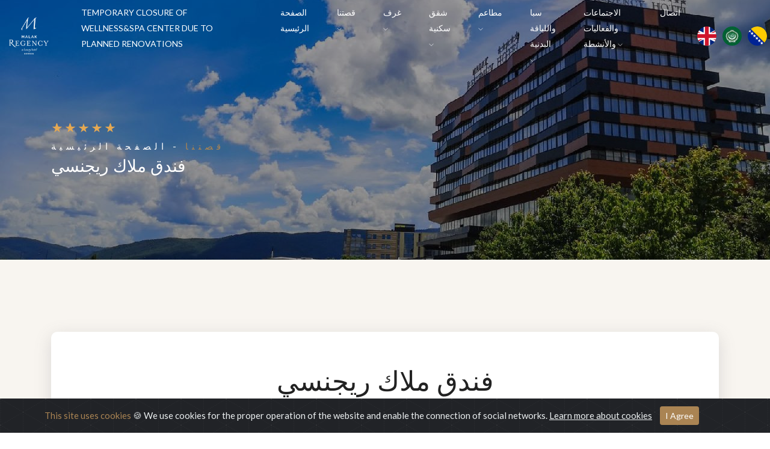

--- FILE ---
content_type: text/html; charset=UTF-8
request_url: https://www.malakregency.com/ar/malak-regency-hotel
body_size: 9048
content:
<!doctype html>
<html lang="ar">
<head>
    <meta charset="utf-8">
<meta http-equiv="X-UA-Compatible" content="IE=edge">
<meta name="robots" content="index, follow">
<meta name="viewport" content="width=device-width,initial-scale=1">

<meta http-equiv="Content-Type" content="text/html; charset=utf-8">
    <title>
    فندق ملاك ريجنسي | فندق ملاك ريجنسي
</title>

<link rel="icon" type="image/png" href="/uploads/images/logo-gold-1658143499_1661780616.png">
<meta name="description" content="&lt;p&gt;&lt;/p&gt;
&lt;p style=&quot;text-align: right; direction: rtl; unicode-bidi: embed;&quot; class=&quot;MsoNormal&quot;&gt;&lt;span style=&quot;font-family: &#039;Arial&#039;,sans-serif; mso-ascii-font-family: Calibri; mso-ascii-theme-font: minor-latin; mso-hansi-font-family: Calibri; mso-hansi-theme-font: minor-latin;&quot; lang=&quot;AR-SA&quot;&gt;فندق ملاك ريجنسي فندق فاخر من فئة الخمس نجوم مقره في سراييفو في واحة إليجا الخضراء، بالقرب من ممشى اليجا والحديقة الوطنية. &lt;/span&gt;&lt;span style=&quot;mso-bidi-font-family: Arial;&quot;&gt;&lt;/span&gt;&lt;/p&gt;
&lt;p style=&quot;text-align: right; direction: rtl; unicode-bidi: embed;&quot; class=&quot;MsoNormal&quot;&gt;&lt;span style=&quot;font-family: &#039;Arial&#039;,sans-serif; mso-ascii-font-family: Calibri; mso-ascii-theme-font: minor-latin; mso-hansi-font-family: Calibri; mso-hansi-theme-font: minor-latin;&quot; lang=&quot;AR-SA&quot;&gt;لقد افتتحنا الفندق لضيوفنا في عام &lt;/span&gt;&lt;span&gt;&lt;/span&gt;&lt;span&gt;&lt;/span&gt;&lt;span&gt;&lt;span&gt;&lt;/span&gt;&lt;span&gt;&lt;/span&gt;2016&lt;/span&gt;&lt;span&gt;&lt;/span&gt;&lt;span&gt;&lt;/span&gt;&lt;span style=&quot;font-family: &#039;Arial&#039;,sans-serif; mso-ascii-font-family: Calibri; mso-ascii-theme-font: minor-latin; mso-hansi-font-family: Calibri; mso-hansi-theme-font: minor-latin;&quot; lang=&quot;AR-SA&quot;&gt;&lt;span&gt;&lt;/span&gt;&lt;span&gt;&lt;/span&gt;، وأصبحنا مرادفًا للجودة واللطف والاحترافية لضيوفنا الأعزاء من جميع أنحاء العالم&lt;/span&gt;&lt;span style=&quot;font-family: &#039;Arial&#039;,sans-serif; mso-ascii-font-family: Calibri; mso-ascii-theme-font: minor-latin; mso-hansi-font-family: Calibri; mso-hansi-theme-font: minor-latin; mso-bidi-theme-font: minor-bidi;&quot; lang=&quot;AR-SA&quot;&gt;.&lt;/span&gt;&lt;span&gt;&lt;/span&gt;&lt;/p&gt;
&lt;p&gt;&lt;/p&gt;">

<meta property="og:type" content="article">
<meta property="og:title" content="فندق ملاك ريجنسي | فندق ملاك ريجنسي">
<meta property="og:description" content="&lt;p&gt;&lt;/p&gt;
&lt;p style=&quot;text-align: right; direction: rtl; unicode-bidi: embed;&quot; class=&quot;MsoNormal&quot;&gt;&lt;span style=&quot;font-family: &#039;Arial&#039;,sans-serif; mso-ascii-font-family: Calibri; mso-ascii-theme-font: minor-latin; mso-hansi-font-family: Calibri; mso-hansi-theme-font: minor-latin;&quot; lang=&quot;AR-SA&quot;&gt;فندق ملاك ريجنسي فندق فاخر من فئة الخمس نجوم مقره في سراييفو في واحة إليجا الخضراء، بالقرب من ممشى اليجا والحديقة الوطنية. &lt;/span&gt;&lt;span style=&quot;mso-bidi-font-family: Arial;&quot;&gt;&lt;/span&gt;&lt;/p&gt;
&lt;p style=&quot;text-align: right; direction: rtl; unicode-bidi: embed;&quot; class=&quot;MsoNormal&quot;&gt;&lt;span style=&quot;font-family: &#039;Arial&#039;,sans-serif; mso-ascii-font-family: Calibri; mso-ascii-theme-font: minor-latin; mso-hansi-font-family: Calibri; mso-hansi-theme-font: minor-latin;&quot; lang=&quot;AR-SA&quot;&gt;لقد افتتحنا الفندق لضيوفنا في عام &lt;/span&gt;&lt;span&gt;&lt;/span&gt;&lt;span&gt;&lt;/span&gt;&lt;span&gt;&lt;span&gt;&lt;/span&gt;&lt;span&gt;&lt;/span&gt;2016&lt;/span&gt;&lt;span&gt;&lt;/span&gt;&lt;span&gt;&lt;/span&gt;&lt;span style=&quot;font-family: &#039;Arial&#039;,sans-serif; mso-ascii-font-family: Calibri; mso-ascii-theme-font: minor-latin; mso-hansi-font-family: Calibri; mso-hansi-theme-font: minor-latin;&quot; lang=&quot;AR-SA&quot;&gt;&lt;span&gt;&lt;/span&gt;&lt;span&gt;&lt;/span&gt;، وأصبحنا مرادفًا للجودة واللطف والاحترافية لضيوفنا الأعزاء من جميع أنحاء العالم&lt;/span&gt;&lt;span style=&quot;font-family: &#039;Arial&#039;,sans-serif; mso-ascii-font-family: Calibri; mso-ascii-theme-font: minor-latin; mso-hansi-font-family: Calibri; mso-hansi-theme-font: minor-latin; mso-bidi-theme-font: minor-bidi;&quot; lang=&quot;AR-SA&quot;&gt;.&lt;/span&gt;&lt;span&gt;&lt;/span&gt;&lt;/p&gt;
&lt;p&gt;&lt;/p&gt;">
<meta property="og:image" content="https://www.malakregency.com/uploads/images/malak-regency-hotel-01-iv_1658150198.jpg">
<meta property="og:url" content="https://www.malakregency.com/ar/malak-regency-hotel">
<meta property="og:site_name" content="فندق ملاك ريجنسي">

<meta name="twitter:title" content="فندق ملاك ريجنسي | فندق ملاك ريجنسي">
<meta name="twitter:description" content="&lt;p&gt;&lt;/p&gt;
&lt;p style=&quot;text-align: right; direction: rtl; unicode-bidi: embed;&quot; class=&quot;MsoNormal&quot;&gt;&lt;span style=&quot;font-family: &#039;Arial&#039;,sans-serif; mso-ascii-font-family: Calibri; mso-ascii-theme-font: minor-latin; mso-hansi-font-family: Calibri; mso-hansi-theme-font: minor-latin;&quot; lang=&quot;AR-SA&quot;&gt;فندق ملاك ريجنسي فندق فاخر من فئة الخمس نجوم مقره في سراييفو في واحة إليجا الخضراء، بالقرب من ممشى اليجا والحديقة الوطنية. &lt;/span&gt;&lt;span style=&quot;mso-bidi-font-family: Arial;&quot;&gt;&lt;/span&gt;&lt;/p&gt;
&lt;p style=&quot;text-align: right; direction: rtl; unicode-bidi: embed;&quot; class=&quot;MsoNormal&quot;&gt;&lt;span style=&quot;font-family: &#039;Arial&#039;,sans-serif; mso-ascii-font-family: Calibri; mso-ascii-theme-font: minor-latin; mso-hansi-font-family: Calibri; mso-hansi-theme-font: minor-latin;&quot; lang=&quot;AR-SA&quot;&gt;لقد افتتحنا الفندق لضيوفنا في عام &lt;/span&gt;&lt;span&gt;&lt;/span&gt;&lt;span&gt;&lt;/span&gt;&lt;span&gt;&lt;span&gt;&lt;/span&gt;&lt;span&gt;&lt;/span&gt;2016&lt;/span&gt;&lt;span&gt;&lt;/span&gt;&lt;span&gt;&lt;/span&gt;&lt;span style=&quot;font-family: &#039;Arial&#039;,sans-serif; mso-ascii-font-family: Calibri; mso-ascii-theme-font: minor-latin; mso-hansi-font-family: Calibri; mso-hansi-theme-font: minor-latin;&quot; lang=&quot;AR-SA&quot;&gt;&lt;span&gt;&lt;/span&gt;&lt;span&gt;&lt;/span&gt;، وأصبحنا مرادفًا للجودة واللطف والاحترافية لضيوفنا الأعزاء من جميع أنحاء العالم&lt;/span&gt;&lt;span style=&quot;font-family: &#039;Arial&#039;,sans-serif; mso-ascii-font-family: Calibri; mso-ascii-theme-font: minor-latin; mso-hansi-font-family: Calibri; mso-hansi-theme-font: minor-latin; mso-bidi-theme-font: minor-bidi;&quot; lang=&quot;AR-SA&quot;&gt;.&lt;/span&gt;&lt;span&gt;&lt;/span&gt;&lt;/p&gt;
&lt;p&gt;&lt;/p&gt;">
<meta name="twitter:image" content="https://www.malakregency.com/uploads/images/malak-regency-hotel-01-iv_1658150198.jpg">
        <link rel="stylesheet" href="https://fonts.googleapis.com/css2?family=Barlow&family=Barlow+Condensed&family=Gilda+Display&display=swap">

<link rel="stylesheet" href="/fe/css/plugins/animate.min.css" />
<link rel="stylesheet" href="/fe/css/plugins/bootstrap.min.css" />
<link rel="stylesheet" href="/fe/css/plugins/datepicker.css" />
<link rel="stylesheet" href="/fe/css/plugins/flaticon.css" />
<link rel="stylesheet" href="/fe/css/plugins/magnific-popup.css" />
<link rel="stylesheet" href="/fe/css/plugins/owl.carousel.min.css" />
<link rel="stylesheet" href="/fe/css/plugins/owl.theme.default.min.css" />
<link rel="stylesheet" href="/fe/css/plugins/select2.css" />
<link rel="stylesheet" href="/fe/css/plugins/themify-icons.css" />
<link rel="stylesheet" href="/fe/css/plugins/YouTubePopUp.css" />

<link rel="stylesheet" href="/fe/css/plugins.css" />
<link rel="stylesheet" href="/fe/css/style.css?v=1" />

<link rel="stylesheet" href="/fe/vendor/magnific-popup/magnific-popup.css">
<link rel="stylesheet" href="/cms/fonts/line-awesome/css/line-awesome.min.css">

<link rel="stylesheet" href="/fe/css/custom.css?v=39">

<link href="/fe/css/phobs.css?v=1" rel="stylesheet" type="text/css" />
<script src="/fe/js/phobs.js"></script>

<link rel="preconnect" href="https://fonts.googleapis.com">
<link rel="preconnect" href="https://fonts.gstatic.com" crossorigin>
<link href="https://fonts.googleapis.com/css2?family=Lato:ital,wght@0,300;0,400;0,700;1,300;1,400;1,700&display=swap" rel="stylesheet">

<!-- Google tag (gtag.js) -->
<script async src="https://www.googletagmanager.com/gtag/js?id=G-D2XRLY2VG0"></script>
<script>
    window.dataLayer = window.dataLayer || [];
    function gtag(){dataLayer.push(arguments);}
    gtag('js', new Date());

    gtag('config', 'G-D2XRLY2VG0');

    gtag('config', 'G-FBV0314PQ8');
</script>
    </head>

<body>


<div class="alert alert-dismissible text-center cookiealert" role="alert">
    <div class="cookiealert-container">
        <b>
            This site uses cookies        </b>
        &#x1F36A;
        We use cookies for the proper operation of the website and enable the connection of social networks.        <a href="http://cookiesandyou.com/" target="_blank">
            Learn more about cookies        </a>

        <button type="button" class="btn btn-primary btn-sm acceptcookies" aria-label="">
            I Agree        </button>
    </div>
</div>


<div class="preloader-bg"></div>
<div id="preloader">
    <div id="preloader-status">
        <div class="preloader-position loader"><span></span></div>
    </div>
</div>

<div class="progress-wrap cursor-pointer">
    <svg class="progress-circle svg-content" width="100%" height="100%" viewBox="-1 -1 102 102">
        <path d="M50,1 a49,49 0 0,1 0,98 a49,49 0 0,1 0,-98"/>
    </svg>
</div>

<nav class="navbar navbar-expand-lg">
    <div class="auto-container nav-lg-container">
        <div class="logo-wrapper navbar-brand valign">
            <a href="https://www.malakregency.com/ar/home">
                <div class="logo">
                    <img src="/fe/images/malak-white-logo.png" class="malak-regency-logo" alt="Malak Regency Hotel - Logo">
                </div>
            </a>
        </div>
                <button class="navbar-toggler" type="button" data-toggle="collapse" data-target="#navbarSupportedContent" aria-controls="navbarSupportedContent" aria-expanded="false" aria-label="Toggle navigation"><span class="icon-bar"><i class="ti-line-double"></i></span></button>
        <div class="collapse navbar-collapse" id="navbarSupportedContent">
            <ul class="navbar-nav ml-auto">
                                    <li >
                        <a class="nav-link" href="/ar/privremeno-zatvaranje-wellnessspa-centra-zbog-renoviranja">
                            Temporary closure of Wellness&amp;Spa center due to planned renovations
                                                    </a>
                                            </li>
                                    <li >
                        <a class="nav-link" href="/ar/home">
                            الصفحة الرئيسية
                                                    </a>
                                            </li>
                                    <li  class="nav-item dropdown" >
                        <a class="nav-link" href="/ar/our-story">
                            قصتنا
                                                            <i class="ti-angle-down"></i>
                                                    </a>
                                                    <ul class="dropdown-menu last">
                                                                    <li class="dropdown-item">
                                        <a href="/ar/malak-regency-hotel">
                                            فندق ملاك ريجنسي
                                        </a>
                                    </li>
                                                                    <li class="dropdown-item">
                                        <a href="/ar/malak-companies">
                                            شركات ملاك
                                        </a>
                                    </li>
                                                                    <li class="dropdown-item">
                                        <a href="/ar/wonderful-sarajevo">
                                            سراييفو الرائعة
                                        </a>
                                    </li>
                                                            </ul>
                                            </li>
                                    <li  class="nav-item dropdown" >
                        <a class="nav-link" href="/ar/rooms-2">
                            غرف
                                                            <i class="ti-angle-down"></i>
                                                    </a>
                                                    <ul class="dropdown-menu last">
                                                                    <li class="dropdown-item">
                                        <a href="/ar/regency-room-32">
                                            غرف الريجنسي
                                        </a>
                                    </li>
                                                                    <li class="dropdown-item">
                                        <a href="/ar/premium-room">
                                            غرفة بريميوم
                                        </a>
                                    </li>
                                                                    <li class="dropdown-item">
                                        <a href="/ar/deluxe-room">
                                            غرفة ديلوكس
                                        </a>
                                    </li>
                                                                    <li class="dropdown-item">
                                        <a href="/ar/elegance-room">
                                            غرفة إيليغانس
                                        </a>
                                    </li>
                                                                    <li class="dropdown-item">
                                        <a href="/ar/classic-room">
                                            غرفة كلاسيك
                                        </a>
                                    </li>
                                                            </ul>
                                            </li>
                                    <li  class="nav-item dropdown" >
                        <a class="nav-link" href="/ar/apartments">
                            شقق سكنية
                                                            <i class="ti-angle-down"></i>
                                                    </a>
                                                    <ul class="dropdown-menu last">
                                                                    <li class="dropdown-item">
                                        <a href="/ar/royal-apartment">
                                            الجناح الملكي
                                        </a>
                                    </li>
                                                                    <li class="dropdown-item">
                                        <a href="/ar/deluxe-apartment">
                                            جناح ديلوكس
                                        </a>
                                    </li>
                                                            </ul>
                                            </li>
                                    <li  class="nav-item dropdown" >
                        <a class="nav-link" href="/ar/dining">
                            مطاعم
                                                            <i class="ti-angle-down"></i>
                                                    </a>
                                                    <ul class="dropdown-menu last">
                                                                    <li class="dropdown-item">
                                        <a href="/ar/restauran-bosna-nova-feel-the-unique-ambiance-of-our-guests-favorite-place">
                                            Restauran Bosna Nova
                                        </a>
                                    </li>
                                                                    <li class="dropdown-item">
                                        <a href="/ar/bistro-a-restaurant-with-a-luxurious-ambience">
                                            بيسترو - مطعم ذو أجواء فاخرة
                                        </a>
                                    </li>
                                                                    <li class="dropdown-item">
                                        <a href="/ar/cafe-restaurant-orient-feel-the-unique-ambiance-of-our-guests-favorite-place">
                                            مقهى مطعم أورينت - اشعر بالأجواء الفريدة للمكان المفضل لضيوفنا
                                        </a>
                                    </li>
                                                                    <li class="dropdown-item">
                                        <a href="/ar/room-service">
                                            خدمة الغرف
                                        </a>
                                    </li>
                                                                    <li class="dropdown-item">
                                        <a href="/ar/catering">
                                            تقديم الطعام
                                        </a>
                                    </li>
                                                            </ul>
                                            </li>
                                    <li  class="nav-item dropdown" >
                        <a class="nav-link" href="/ar/spa-fitness">
                            سبا واللياقة البدنية
                                                            <i class="ti-angle-down"></i>
                                                    </a>
                                                    <ul class="dropdown-menu last">
                                                                    <li class="dropdown-item">
                                        <a href="/ar/spa-by-malak">
                                            سبا من ملاك
                                        </a>
                                    </li>
                                                                    <li class="dropdown-item">
                                        <a href="/ar/fitness-by-malak">
                                            الليقاة البدنية ملاك
                                        </a>
                                    </li>
                                                            </ul>
                                            </li>
                                    <li  class="nav-item dropdown" >
                        <a class="nav-link" href="/ar/meetings-events-and-activities">
                            الاجتماعات والفعاليات والأنشطة
                                                            <i class="ti-angle-down"></i>
                                                    </a>
                                                    <ul class="dropdown-menu last">
                                                                    <li class="dropdown-item">
                                        <a href="/ar/malak-multifunctional-conference-hall">
                                            قاعة ملاك للمؤتمرات متعددة الوظائف
                                        </a>
                                    </li>
                                                                    <li class="dropdown-item">
                                        <a href="/ar/regency-conference-room">
                                            قاعة مؤتمرات ريجنسي
                                        </a>
                                    </li>
                                                                    <li class="dropdown-item">
                                        <a href="/ar/malak-multifunctional-sports-hall">
                                            صالة ملاك الرياضية متعددة الاستخدامات
                                        </a>
                                    </li>
                                                                    <li class="dropdown-item">
                                        <a href="/ar/wedding-by-malak">
                                            حفل زفاف في فندق ملك ريجنسي
                                        </a>
                                    </li>
                                                            </ul>
                                            </li>
                                    <li >
                        <a class="nav-link" href="/ar/contact">
                            اتصال
                                                    </a>
                                            </li>
                                <div class="language-nav d-flex align-items-center">
                                        <ul class="m-0 d-flex">
                                                                                    <li>
                                    <a class="lng-mob" href="/bs/home">
                                        <img class="rounded-circle" src="/uploads/images/bih-1611054156_1656254888.png" alt="bs" style="width: 32px;">
                                    </a>
                                </li>
                                                                                                                <li>
                                    <a class="lng-mob" href="/">
                                        <img class="rounded-circle" src="/uploads/images/english-1611054137_1656254909.png" alt="en" style="width: 32px;">
                                    </a>
                                </li>
                                                                                                                <li>
                                    <a class="lng-mob" href="/ar/home">
                                        <img class="rounded-circle" src="/uploads/images/bitmap-3-1611054146_1707054533.jpg" alt="ar" style="width: 32px;">
                                    </a>
                                </li>
                                                                        </ul>
                </div>
            </ul>
        </div>
    </div>
</nav>









    <div class="banner-header section-padding valign bg-img" data-overlay-dark="4" data-background="/uploads/images/malak-regency-hotel-01-iv_1658150198.jpg">
        <div class="container">
            <div class="row">
                <div class="col-md-12 caption mt-90">
				    <span>
                        <i class="star-rating"></i>
                        <i class="star-rating"></i>
                        <i class="star-rating"></i>
                        <i class="star-rating"></i>
                        <i class="star-rating"></i>
                    </span>
                    <h5>
                        <a class="text-white" href="https://www.malakregency.com/ar/home">
                            الصفحة الرئيسية -
                        </a>
                        <a href="ar/our-story">
                            قصتنا
                        </a>
                    </h5>
                    <h3>
                        فندق ملاك ريجنسي
                    </h3>
                </div>
            </div>
        </div>
    </div>

    <section class="blog-section rooms-page section-padding" data-scroll-index="1">
        <div class="container">
            <div class="blog-section-wrapper">
                <div class="row">
                    <div class="col-md-12">
                        <div class="section-title">
                            فندق ملاك ريجنسي
                        </div>
                    </div>
                    <div class="col-md-12">
                        <p class="mb-30">
                            <div class="row">
            <div class="col-md-12 mb-3">
            <div class="content-section">
    <p></p>
<p style="text-align: right; direction: rtl; unicode-bidi: embed;" class="MsoNormal"><span style="font-family: 'Arial',sans-serif; mso-ascii-font-family: Calibri; mso-ascii-theme-font: minor-latin; mso-hansi-font-family: Calibri; mso-hansi-theme-font: minor-latin;" lang="AR-SA">فندق ملاك ريجنسي فندق فاخر من فئة الخمس نجوم مقره في سراييفو في واحة إليجا الخضراء، بالقرب من ممشى اليجا والحديقة الوطنية. </span><span style="mso-bidi-font-family: Arial;"></span></p>
<p style="text-align: right; direction: rtl; unicode-bidi: embed;" class="MsoNormal"><span style="font-family: 'Arial',sans-serif; mso-ascii-font-family: Calibri; mso-ascii-theme-font: minor-latin; mso-hansi-font-family: Calibri; mso-hansi-theme-font: minor-latin;" lang="AR-SA">يضم الفندق </span><span></span><span></span><span style="mso-bidi-font-family: Arial;"><span></span><span></span>174</span><span></span><span></span><span style="font-family: 'Arial',sans-serif; mso-ascii-font-family: Calibri; mso-ascii-theme-font: minor-latin; mso-hansi-font-family: Calibri; mso-hansi-theme-font: minor-latin;" lang="AR-SA"><span></span><span></span> غرفة وجناحًا مجهزًا بشكل فاخر وموزع على سبعة طوابق. تحتوي جميع الغرف على تكييف وتلفزيون بشاشة مسطحة مع قنوات وميني بار وهي ثلاجة صغيره. تحتوي جميع الغرف على مرحاض مع الشطاف وحمام خاص مع دش ومجفف شعر ولوازم استحمام مجانية. وتتوفر أردية حمام ونعال. تختلف الغرف في الحجم والإطلالة وتوافر البلكونات</span><span style="font-family: 'Arial',sans-serif; mso-ascii-font-family: Calibri; mso-ascii-theme-font: minor-latin; mso-hansi-font-family: Calibri; mso-hansi-theme-font: minor-latin; mso-bidi-theme-font: minor-bidi;" lang="AR-SA">.</span><span></span></p>
<p style="text-align: right; direction: rtl; unicode-bidi: embed;" class="MsoNormal"><span style="font-family: 'Arial',sans-serif; mso-ascii-font-family: Calibri; mso-ascii-theme-font: minor-latin; mso-hansi-font-family: Calibri; mso-hansi-theme-font: minor-latin;" lang="AR-SA">يضم فندق ملاك</span><span style="font-family: 'Arial',sans-serif; mso-ascii-font-family: Calibri; mso-ascii-theme-font: minor-latin; mso-hansi-font-family: Calibri; mso-hansi-theme-font: minor-latin; mso-bidi-theme-font: minor-bidi;" lang="AR-SA"> </span><span style="font-family: 'Arial',sans-serif; mso-ascii-font-family: Calibri; mso-ascii-theme-font: minor-latin; mso-hansi-font-family: Calibri; mso-hansi-theme-font: minor-latin;" lang="AR-SA">مطاعم بيسترو (بمعنى &ldquo;صافي&rdquo;) <span style="mso-spacerun: yes;">&nbsp;</span>والمشهورة بمأكولاته الشرقية والعالمية والبوسني الممتازة</span></p>
<p style="text-align: right; direction: rtl; unicode-bidi: embed;" class="MsoNormal"><span style="font-family: 'Arial',sans-serif; mso-ascii-font-family: Calibri; mso-ascii-theme-font: minor-latin; mso-hansi-font-family: Calibri; mso-hansi-theme-font: minor-latin;" lang="AR-SA">اورينت يعد مطعم و مقهى</span></p>
<p style="text-align: right; direction: rtl; unicode-bidi: embed;" class="MsoNormal"><span style="font-family: 'Arial',sans-serif; mso-ascii-font-family: Calibri; mso-ascii-theme-font: minor-latin; mso-hansi-font-family: Calibri; mso-hansi-theme-font: minor-latin; mso-bidi-theme-font: minor-bidi;" lang="AR-SA">و </span><span style="font-family: 'Arial',sans-serif; mso-ascii-font-family: Calibri; mso-ascii-theme-font: minor-latin; mso-hansi-font-family: Calibri; mso-hansi-theme-font: minor-latin;" lang="AR-SA">بحديقة جميلة على ضفاف نهر</span><span style="font-family: 'Arial',sans-serif; mso-ascii-font-family: Calibri; mso-ascii-theme-font: minor-latin; mso-hansi-font-family: Calibri; mso-hansi-theme-font: minor-latin; mso-bidi-theme-font: minor-bidi;" lang="AR-SA"> </span><span style="font-family: 'Arial',sans-serif; mso-ascii-font-family: Calibri; mso-ascii-theme-font: minor-latin; mso-hansi-font-family: Calibri; mso-hansi-theme-font: minor-latin;" lang="AR-SA">هو خيارك الصحيح لتناول القهوة والتواصل مع أحبائك. هنا يمكنك العثور على إمبراطورية </span></p>
<p style="text-align: right; direction: rtl; unicode-bidi: embed;" class="MsoNormal"><span style="font-family: 'Arial',sans-serif; mso-ascii-font-family: Calibri; mso-ascii-theme-font: minor-latin; mso-hansi-font-family: Calibri; mso-hansi-theme-font: minor-latin;" lang="AR-SA"><span style="mso-spacerun: yes;">&nbsp;</span>الشوكولاتة الحقيقية بالكعك الطازج واللذيذ وايس كريم محلي الصنع، بالإضافة إلى عرض غني من القهوة والشاي في أجواء شرقية مصممة بشكل معماري جميل ستسعدك</span><span style="font-family: 'Arial',sans-serif; mso-ascii-font-family: Calibri; mso-ascii-theme-font: minor-latin; mso-hansi-font-family: Calibri; mso-hansi-theme-font: minor-latin; mso-bidi-theme-font: minor-bidi;" lang="AR-SA">.</span><span style="font-family: 'Arial',sans-serif; mso-ascii-font-family: Calibri; mso-ascii-theme-font: minor-latin; mso-hansi-font-family: Calibri; mso-hansi-theme-font: minor-latin;" lang="AR-SA"></span></p>
<p style="text-align: right; direction: rtl; unicode-bidi: embed;" class="MsoNormal"><span style="font-family: 'Arial',sans-serif; mso-ascii-font-family: Calibri; mso-ascii-theme-font: minor-latin; mso-hansi-font-family: Calibri; mso-hansi-theme-font: minor-latin;" lang="AR-SA">نأخذ في الاعتبار المفهوم الحلال كمحدد أساسي في تسيير أعمالها، وبناءً على ذلك، نفخر بعدم تقديم خدمات بيع الكحول في فندقنا. يتوفر لضيوفنا وزوارنا مرافق الوضوء ومصلى داخل الفندق.</span></p>
<p style="text-align: right; direction: rtl; unicode-bidi: embed;" class="MsoNormal"><span style="font-family: 'Arial',sans-serif; mso-ascii-font-family: Calibri; mso-ascii-theme-font: minor-latin; mso-hansi-font-family: Calibri; mso-hansi-theme-font: minor-latin;" lang="AR-SA">يمكنك العثور على واحة من السلام والاسترخاء في مركز سبا ملاك المجهز حديثًا: مركز السبا والاستجمام في فندق</span><span style="font-family: 'Arial',sans-serif; mso-ascii-font-family: Calibri; mso-ascii-theme-font: minor-latin; mso-hansi-font-family: Calibri; mso-hansi-theme-font: minor-latin; mso-bidi-theme-font: minor-bidi;" lang="AR-SA"> ملاك ريجنسي </span><span style="font-family: 'Arial',sans-serif; mso-ascii-font-family: Calibri; mso-ascii-theme-font: minor-latin; mso-hansi-font-family: Calibri; mso-hansi-theme-font: minor-latin;" lang="AR-SA">الفاخر. استمتع بلحظات من الاسترخاء في المسبح الداخلي والساونا الفنلندية والحمام التركي وغرفة الاسترخاء وغرف التدليك. يشتهرالمركز</span><span style="font-family: 'Arial',sans-serif; mso-ascii-font-family: Calibri; mso-ascii-theme-font: minor-latin; mso-hansi-font-family: Calibri; mso-hansi-theme-font: minor-latin; mso-bidi-theme-font: minor-bidi;" lang="AR-SA"> </span><span style="font-family: 'Arial',sans-serif; mso-ascii-font-family: Calibri; mso-ascii-theme-font: minor-latin; mso-hansi-font-family: Calibri; mso-hansi-theme-font: minor-latin;" lang="AR-SA">بصالة حديثة للياقة البدنية والتي يتمتع بإطلالة جميلة على النهر</span><span style="font-family: 'Arial',sans-serif; mso-ascii-font-family: Calibri; mso-ascii-theme-font: minor-latin; mso-hansi-font-family: Calibri; mso-hansi-theme-font: minor-latin; mso-bidi-theme-font: minor-bidi;" lang="AR-SA"> </span><span style="font-family: 'Arial',sans-serif; mso-ascii-font-family: Calibri; mso-ascii-theme-font: minor-latin; mso-hansi-font-family: Calibri; mso-hansi-theme-font: minor-latin;" lang="AR-SA">وواحة</span><span style="font-family: 'Arial',sans-serif; mso-ascii-font-family: Calibri; mso-ascii-theme-font: minor-latin; mso-hansi-font-family: Calibri; mso-hansi-theme-font: minor-latin; mso-bidi-theme-font: minor-bidi;" lang="AR-SA"> اليجا </span><span style="font-family: 'Arial',sans-serif; mso-ascii-font-family: Calibri; mso-ascii-theme-font: minor-latin; mso-hansi-font-family: Calibri; mso-hansi-theme-font: minor-latin;" lang="AR-SA">الخضراء. تم تجهيز صالة اللياقة البدنية بأحدث المعدات. المدربون الشخصيون المعتمدون وأخصائيو التغذية المعتمدون تحت تصرفك لمساعدتك في عملية التدريب الخاصة بك وتحسين حالتك البدنية وصحتك</span><span style="font-family: 'Arial',sans-serif; mso-ascii-font-family: Calibri; mso-ascii-theme-font: minor-latin; mso-hansi-font-family: Calibri; mso-hansi-theme-font: minor-latin; mso-bidi-theme-font: minor-bidi;" lang="AR-SA">.</span><span></span></p>
<p style="text-align: right; direction: rtl; unicode-bidi: embed;" class="MsoNormal"><span style="font-family: 'Arial',sans-serif; mso-ascii-font-family: Calibri; mso-ascii-theme-font: minor-latin; mso-hansi-font-family: Calibri; mso-hansi-theme-font: minor-latin;" lang="AR-SA">يتواجد فريق المنتجع الصحي المحترف والمتعلم والمعتمد من قبل فريق</span><span style="font-family: 'Arial',sans-serif; mso-ascii-font-family: Calibri; mso-ascii-theme-font: minor-latin; mso-hansi-font-family: Calibri; mso-hansi-theme-font: minor-latin; mso-bidi-theme-font: minor-bidi;" lang="AR-SA"> ملاك </span><span style="font-family: 'Arial',sans-serif; mso-ascii-font-family: Calibri; mso-ascii-theme-font: minor-latin; mso-hansi-font-family: Calibri; mso-hansi-theme-font: minor-latin;" lang="AR-SA">لتزويدك بخدمات التدليك والحجامة والتغذية والتدريب الشخصي</span><span style="font-family: 'Arial',sans-serif; mso-ascii-font-family: Calibri; mso-ascii-theme-font: minor-latin; mso-hansi-font-family: Calibri; mso-hansi-theme-font: minor-latin; mso-bidi-theme-font: minor-bidi;" lang="AR-SA">.</span><span></span></p>
<p style="text-align: right; direction: rtl; unicode-bidi: embed;" class="MsoNormal"><span style="font-family: 'Arial',sans-serif; mso-ascii-font-family: Calibri; mso-ascii-theme-font: minor-latin; mso-hansi-font-family: Calibri; mso-hansi-theme-font: minor-latin;" lang="AR-SA">تم بناء صالة ملاك متعددة الوظائف وفق أحدث المعايير الرياضية بمساحة </span><span></span><span></span><span style="mso-bidi-font-family: Arial;"><span></span><span></span>600</span><span></span><span></span><span style="font-family: 'Arial',sans-serif; mso-ascii-font-family: Calibri; mso-ascii-theme-font: minor-latin; mso-hansi-font-family: Calibri; mso-hansi-theme-font: minor-latin;" lang="AR-SA"><span></span><span></span> متر مربع، مع إمكانية التكيف مع مختلف التخصصات الرياضية</span><span style="font-family: 'Arial',sans-serif; mso-ascii-font-family: Calibri; mso-ascii-theme-font: minor-latin; mso-hansi-font-family: Calibri; mso-hansi-theme-font: minor-latin; mso-bidi-theme-font: minor-bidi;" lang="AR-SA">.</span><span></span></p>
<p style="text-align: right; direction: rtl; unicode-bidi: embed;" class="MsoNormal"><span style="font-family: 'Arial',sans-serif; mso-ascii-font-family: Calibri; mso-ascii-theme-font: minor-latin; mso-hansi-font-family: Calibri; mso-hansi-theme-font: minor-latin;" lang="AR-SA">هذه القاعة متعددة الوظائف ويمكن تحويلها إلى قاعة مؤتمرات، مع ترتيبات جلوس مختلفة، وتتسع لـ </span><span></span><span></span><span style="mso-bidi-font-family: Arial;"><span></span><span></span>500</span><span></span><span></span><span style="font-family: 'Arial',sans-serif; mso-ascii-font-family: Calibri; mso-ascii-theme-font: minor-latin; mso-hansi-font-family: Calibri; mso-hansi-theme-font: minor-latin;" lang="AR-SA"><span></span><span></span> ضيف كحد أقصى على طراز المسرح. كما تم تجهيز القاعة بمنبر تلسكوبي متحرك يتسع لـ </span><span></span><span></span><span style="mso-bidi-font-family: Arial;"><span></span><span></span>196</span><span></span><span></span><span style="font-family: 'Arial',sans-serif; mso-ascii-font-family: Calibri; mso-ascii-theme-font: minor-latin; mso-hansi-font-family: Calibri; mso-hansi-theme-font: minor-latin;" lang="AR-SA"><span></span><span></span> مقعدًا</span><span style="font-family: 'Arial',sans-serif; mso-ascii-font-family: Calibri; mso-ascii-theme-font: minor-latin; mso-hansi-font-family: Calibri; mso-hansi-theme-font: minor-latin; mso-bidi-theme-font: minor-bidi;" lang="AR-SA">.</span></p>
<p style="text-align: right; direction: rtl; unicode-bidi: embed;" class="MsoNormal"><span style="font-family: 'Arial',sans-serif; mso-ascii-font-family: Calibri; mso-ascii-theme-font: minor-latin; mso-hansi-font-family: Calibri; mso-hansi-theme-font: minor-latin;" lang="AR-SA">قاعة مؤتمرات ريجنسي هي منشأة أخرى للمؤتمرات في فندق ملاك ريجنسي بسعة قصوى تصل إلى </span><span></span><span></span><span style="mso-bidi-font-family: Arial;"><span></span><span></span>126</span><span></span><span></span><span style="font-family: 'Arial',sans-serif; mso-ascii-font-family: Calibri; mso-ascii-theme-font: minor-latin; mso-hansi-font-family: Calibri; mso-hansi-theme-font: minor-latin;" lang="AR-SA"><span></span><span></span> مقعدًا مع مسرح. معنا يمكنك أن تجد كل ما تحتاجه لتنظيم حدث ناجح</span><span style="font-family: 'Arial',sans-serif; mso-ascii-font-family: Calibri; mso-ascii-theme-font: minor-latin; mso-hansi-font-family: Calibri; mso-hansi-theme-font: minor-latin; mso-bidi-theme-font: minor-bidi;" lang="AR-SA">.</span><span></span></p>
<p style="text-align: right; direction: rtl; unicode-bidi: embed;" class="MsoNormal"><span style="font-family: 'Arial',sans-serif; mso-ascii-font-family: Calibri; mso-ascii-theme-font: minor-latin; mso-hansi-font-family: Calibri; mso-hansi-theme-font: minor-latin;" lang="AR-SA">يحتوي الفندق على محل لبيع الهدايا وخدمة غسيل الملابس ومكتب استقبال يعمل على مدار </span><span></span><span></span><span style="mso-bidi-font-family: Arial;"><span></span><span></span>24</span><span></span><span></span><span style="font-family: 'Arial',sans-serif; mso-ascii-font-family: Calibri; mso-ascii-theme-font: minor-latin; mso-hansi-font-family: Calibri; mso-hansi-theme-font: minor-latin;" lang="AR-SA"><span></span><span></span> ساعة</span><span style="font-family: 'Arial',sans-serif; mso-ascii-font-family: Calibri; mso-ascii-theme-font: minor-latin; mso-hansi-font-family: Calibri; mso-hansi-theme-font: minor-latin; mso-bidi-theme-font: minor-bidi;" lang="AR-SA">.</span><span></span></p>
<p style="text-align: right; direction: rtl; unicode-bidi: embed;" class="MsoNormal"><span style="font-family: 'Arial',sans-serif; mso-ascii-font-family: Calibri; mso-ascii-theme-font: minor-latin; mso-hansi-font-family: Calibri; mso-hansi-theme-font: minor-latin;" lang="AR-SA">يقع الفندق على بعد </span><span></span><span></span><span style="mso-bidi-font-family: Arial;"><span></span><span></span>10</span><span></span><span></span><span style="font-family: 'Arial',sans-serif; mso-ascii-font-family: Calibri; mso-ascii-theme-font: minor-latin; mso-hansi-font-family: Calibri; mso-hansi-theme-font: minor-latin;" lang="AR-SA"><span></span><span></span> كم من مركز سراييفو، ويقع مطار سراييفو الدولي على بعد </span><span></span><span></span><span style="mso-bidi-font-family: Arial;"><span></span><span></span>4.2</span><span></span><span></span><span style="font-family: 'Arial',sans-serif; mso-ascii-font-family: Calibri; mso-ascii-theme-font: minor-latin; mso-hansi-font-family: Calibri; mso-hansi-theme-font: minor-latin;" lang="AR-SA"><span></span><span></span> كم من </span><span style="font-family: 'Arial',sans-serif; mso-fareast-font-family: Arial; color: black; mso-themecolor: text1;" lang="AR-SA">الفندق</span><span style="font-family: 'Arial',sans-serif; mso-ascii-font-family: Calibri; mso-ascii-theme-font: minor-latin; mso-hansi-font-family: Calibri; mso-hansi-theme-font: minor-latin;" lang="AR-SA">، اي على بعد </span><span></span><span></span><span style="mso-bidi-font-family: Arial;"><span></span><span></span>10</span><span></span><span></span><span style="font-family: 'Arial',sans-serif; mso-ascii-font-family: Calibri; mso-ascii-theme-font: minor-latin; mso-hansi-font-family: Calibri; mso-hansi-theme-font: minor-latin;" lang="AR-SA"><span></span><span></span> دقائق بالسيارة</span><span style="font-family: 'Arial',sans-serif; mso-ascii-font-family: Calibri; mso-ascii-theme-font: minor-latin; mso-hansi-font-family: Calibri; mso-hansi-theme-font: minor-latin; mso-bidi-theme-font: minor-bidi;" lang="AR-SA">.</span><span></span></p>
<p style="text-align: right; direction: rtl; unicode-bidi: embed;" class="MsoNormal"><span style="font-family: 'Arial',sans-serif; mso-ascii-font-family: Calibri; mso-ascii-theme-font: minor-latin; mso-hansi-font-family: Calibri; mso-hansi-theme-font: minor-latin; mso-bidi-theme-font: minor-bidi;" lang="AR-SA">مرحبًا بكم في فندق مالاك ريجنسي، المكان المثالي لتكون فيه.</span></p>
<p></p>
</div>
        </div>
            <div class="col-md-12 mb-3">
            <div class="content-section">
    <h4 class="text-center mb-30">
        صالة عرض    </h4>

    <div id="section-181-carousel" class="new-gallery owl-carousel owl-theme popup-gallery">
                                    <div class="item text-center">
                    <a href="/uploads/images/royal-apartman-7_1705069410.jpg" data-effect="mfp-zoom-in">
                        <img src="/uploads/images/royal-apartman-7_1705069410.jpg" alt="فندق ملاك ريجنسي">
                    </a>
                </div>
                                                <div class="item text-center">
                    <a href="/uploads/images/royal-apartman-3_1705066413.jpg" data-effect="mfp-zoom-in">
                        <img src="/uploads/images/royal-apartman-3_1705066413.jpg" alt="فندق ملاك ريجنسي">
                    </a>
                </div>
                                                <div class="item text-center">
                    <a href="/uploads/images/royal-apartman-2_1705066410.jpg" data-effect="mfp-zoom-in">
                        <img src="/uploads/images/royal-apartman-2_1705066410.jpg" alt="فندق ملاك ريجنسي">
                    </a>
                </div>
                                                <div class="item text-center">
                    <a href="/uploads/images/malak-regency-hotel-4-iv_1658150232.jpg" data-effect="mfp-zoom-in">
                        <img src="/uploads/images/malak-regency-hotel-4-iv_1658150232.jpg" alt="فندق ملاك ريجنسي">
                    </a>
                </div>
                                                <div class="item text-center">
                    <a href="/uploads/images/malak-regency-hotel-5_1658150240.jpg" data-effect="mfp-zoom-in">
                        <img src="/uploads/images/malak-regency-hotel-5_1658150240.jpg" alt="فندق ملاك ريجنسي">
                    </a>
                </div>
                                                <div class="item text-center">
                    <a href="/uploads/images/malak-regency-hotel-6-iv_1658150246.jpg" data-effect="mfp-zoom-in">
                        <img src="/uploads/images/malak-regency-hotel-6-iv_1658150246.jpg" alt="فندق ملاك ريجنسي">
                    </a>
                </div>
                                                <div class="item text-center">
                    <a href="/uploads/images/malak-regency-hotel-7-iv_1658150253.jpg" data-effect="mfp-zoom-in">
                        <img src="/uploads/images/malak-regency-hotel-7-iv_1658150253.jpg" alt="فندق ملاك ريجنسي">
                    </a>
                </div>
                                                <div class="item text-center">
                    <a href="/uploads/images/01-malak-regency-hotel-ugostiteljstvo-dining-naslovna_1659089578.jpg" data-effect="mfp-zoom-in">
                        <img src="/uploads/images/01-malak-regency-hotel-ugostiteljstvo-dining-naslovna_1659089578.jpg" alt="فندق ملاك ريجنسي">
                    </a>
                </div>
                                                <div class="item text-center">
                    <a href="/uploads/images/malak-regency-hotel-9_1658150266.jpg" data-effect="mfp-zoom-in">
                        <img src="/uploads/images/malak-regency-hotel-9_1658150266.jpg" alt="فندق ملاك ريجنسي">
                    </a>
                </div>
                                                <div class="item text-center">
                    <a href="/uploads/images/02-nasa-prica-malak-regency-hotel-cafe-restaurant-orient_1659091555.jpg" data-effect="mfp-zoom-in">
                        <img src="/uploads/images/02-nasa-prica-malak-regency-hotel-cafe-restaurant-orient_1659091555.jpg" alt="فندق ملاك ريجنسي">
                    </a>
                </div>
                        </div>

    <div id="thumbs-181-content" class="new-gallery-thumbs owl-carousel owl-theme">
                                    <div class="item mr-2">
                    <a href="/uploads/images/royal-apartman-7_1705069410.jpg" data-effect="mfp-zoom-in">
                        <img src="/uploads/images/royal-apartman-7_1705069410.jpg" alt="فندق ملاك ريجنسي">
                    </a>
                </div>
                                                <div class="item mr-2">
                    <a href="/uploads/images/royal-apartman-3_1705066413.jpg" data-effect="mfp-zoom-in">
                        <img src="/uploads/images/royal-apartman-3_1705066413.jpg" alt="فندق ملاك ريجنسي">
                    </a>
                </div>
                                                <div class="item mr-2">
                    <a href="/uploads/images/royal-apartman-2_1705066410.jpg" data-effect="mfp-zoom-in">
                        <img src="/uploads/images/royal-apartman-2_1705066410.jpg" alt="فندق ملاك ريجنسي">
                    </a>
                </div>
                                                <div class="item mr-2">
                    <a href="/uploads/images/malak-regency-hotel-4-iv_1658150232.jpg" data-effect="mfp-zoom-in">
                        <img src="/uploads/images/malak-regency-hotel-4-iv_1658150232.jpg" alt="فندق ملاك ريجنسي">
                    </a>
                </div>
                                                <div class="item mr-2">
                    <a href="/uploads/images/malak-regency-hotel-5_1658150240.jpg" data-effect="mfp-zoom-in">
                        <img src="/uploads/images/malak-regency-hotel-5_1658150240.jpg" alt="فندق ملاك ريجنسي">
                    </a>
                </div>
                                                <div class="item mr-2">
                    <a href="/uploads/images/malak-regency-hotel-6-iv_1658150246.jpg" data-effect="mfp-zoom-in">
                        <img src="/uploads/images/malak-regency-hotel-6-iv_1658150246.jpg" alt="فندق ملاك ريجنسي">
                    </a>
                </div>
                                                <div class="item mr-2">
                    <a href="/uploads/images/malak-regency-hotel-7-iv_1658150253.jpg" data-effect="mfp-zoom-in">
                        <img src="/uploads/images/malak-regency-hotel-7-iv_1658150253.jpg" alt="فندق ملاك ريجنسي">
                    </a>
                </div>
                                                <div class="item mr-2">
                    <a href="/uploads/images/01-malak-regency-hotel-ugostiteljstvo-dining-naslovna_1659089578.jpg" data-effect="mfp-zoom-in">
                        <img src="/uploads/images/01-malak-regency-hotel-ugostiteljstvo-dining-naslovna_1659089578.jpg" alt="فندق ملاك ريجنسي">
                    </a>
                </div>
                                                <div class="item mr-2">
                    <a href="/uploads/images/malak-regency-hotel-9_1658150266.jpg" data-effect="mfp-zoom-in">
                        <img src="/uploads/images/malak-regency-hotel-9_1658150266.jpg" alt="فندق ملاك ريجنسي">
                    </a>
                </div>
                                                <div class="item mr-2">
                    <a href="/uploads/images/02-nasa-prica-malak-regency-hotel-cafe-restaurant-orient_1659091555.jpg" data-effect="mfp-zoom-in">
                        <img src="/uploads/images/02-nasa-prica-malak-regency-hotel-cafe-restaurant-orient_1659091555.jpg" alt="فندق ملاك ريجنسي">
                    </a>
                </div>
                        </div>
</div>

        </div>
    </div>
                        </p>
                    </div>
                </div>
            </div>
        </div>
    </section>


<footer class="footer">
    <div class="footer-top">
        <div class="container">
            <div class="row">
                <div class="col-md-4">
                    <div class="footer-column footer-about">
                        <div class="logo">
                            <img src="/fe/images/malak-white-logo.png" alt="Malak Regency Hotel - Logo F">
                        </div>
                        <p class="footer-about-text">
                            يعد هذا الفندق الفريد ذو الـ 5 نجوم مثاليًا للعائلات والمسافرين بغرض الأعمال والسياح الباحثين عن فرصة للاستمتاع والاسترخاء في الواحة الخضراء مثل إليجا.                        </p>
                    </div>
                </div>
                <div class="col-md-3 offset-md-1">
                    <div class="footer-column footer-explore clearfix">
                        <h3 class="footer-title">
                            شركات ملاك                        </h3>
                        <ul class="footer-explore-list list-unstyled">
                            <li>
                                <a href="https://www.malakregency.com" target="_blank">
                                    فندق ملاك ريجنسي                                </a>
                            </li>
                            <li>
                                <a href="https://www.malakfarma.ba/" target="_blank">
                                    مزرعة ملاك                                </a>
                            </li>
                            <li>
                                <a href="https://www.malakresort.com/" target="_blank">
                                    منتجع ملاك                                </a>
                            </li>
                            <li>
                                <a href="https://www.janj.ba/" target="_blank">
                                    Malak Janj                                </a>
                            </li>
                        </ul>
                    </div>
                </div>
                <div class="col-md-4">
                    <div class="footer-column footer-contact">
                        <h3 class="footer-title">
                            اتَّصَلَ بِ                        </h3>
                        <p class="footer-contact-text">
                            Hrasnička cesta bb, 71210 Ilidža<br>البوسنة والهرسك
                        </p>
                        <div class="footer-contact-info">
                            <p class="footer-contact-phone">
                                <span class="flaticon-call"></span>
                                +387 33 777 200                            </p>
                            <p class="footer-contact-mail">
                                <a href="/cdn-cgi/l/email-protection" class="__cf_email__" data-cfemail="6d04030b022d000c010c061f080a08030e14430f0c">[email&#160;protected]</a>                            </p>
                        </div>
                        <div class="footer-about-social-list">
                                                                                                                                                                    </div>
                    </div>
                </div>
            </div>
        </div>
    </div>
    <div class="footer-middle">
        <div class="container">
            <ul>
                <li>
                    <a href="javascript:void(0)" style="width: 200px;">
                        <img src="/fe/images/RBBH%20(1).png" alt="">
                    </a>
                </li>
                <li>
                    <a href="javascript:void(0)" style="width: 250px;">
                        <img src="/fe/images/cards-new.jpg" alt="">
                    </a>
                </li>
                <li>
                    <a href="javascript:void(0)" style="width: 150px;">
                        <img src="/fe/images/monri.jpg" alt="">
                    </a>
                </li>
            </ul>
        </div>
    </div>
    <div class="footer-bottom">
        <div class="container">
            <div class="row">
                <div class="col-md-4">
                    <div class="footer-bottom-inner">
                        <p class="footer-bottom-copy-right">
    © <a href="https://www.malakregency.com/">فندق ملاك ريجنسي</a> 2024. كل الحقوق محفوظة.
</p>
                    </div>
                </div>
                <div class="col-md-4">
                    <div class="footer-bottom-inner">
                        <p class="footer-bottom-copy-right">
                        Powered by:
                            <a href="https://www.innotech.ba" target="_blank">
                                InnoTech CMS
                            </a>
                        </p>
                    </div>
                </div>
                <div class="col-md-4">
                    <div class="footer-bottom-inner">
                        <p class="footer-bottom-copy-right">
    <a href="/ar/terms-and-conditions-of-use-privacy-and-purchase-for-malak-regency-hotel">
        الشروط والأحكام
    </a>
</p>
                    </div>
                </div>
            </div>
        </div>
    </div>
</footer>

<script data-cfasync="false" src="/cdn-cgi/scripts/5c5dd728/cloudflare-static/email-decode.min.js"></script><script src="/cms/js/pdfobject.min.js"></script>
<script src="https://code.jquery.com/jquery-3.5.1.min.js" integrity="sha256-9/aliU8dGd2tb6OSsuzixeV4y/faTqgFtohetphbbj0=" crossorigin="anonymous"></script>
<script src="https://maxcdn.bootstrapcdn.com/bootstrap/4.0.0/js/bootstrap.min.js" integrity="sha384-JZR6Spejh4U02d8jOt6vLEHfe/JQGiRRSQQxSfFWpi1MquVdAyjUar5+76PVCmYl" crossorigin="anonymous"></script>

<script src="/fe/vendor/owl-slider/owl.carousel.min.js"></script>
<script src="/fe/vendor/owl-slider/owl-thumbs.min.js"></script>
<script src="/fe/vendor/magnific-popup/jquery.magnific-popup.min.js"></script>
<script src="/fe/vendor/masonry/masonry.pkgd.min.js"></script>
<script src="/fe/vendor/bootstrap-notify/bootstrap-notify.min.js"></script>

<script src="/fe/js/jquery-migrate-3.0.0.min.js"></script>
<script src="/fe/js/modernizr-2.6.2.min.js"></script>
<script src="/fe/js/imagesloaded.pkgd.min.js"></script>
<script src="/fe/js/jquery.isotope.v3.0.2.js"></script>
<script src="/fe/js/pace.js"></script>
<script src="/fe/js/popper.min.js"></script>
<script src="/fe/js/scrollIt.min.js"></script>
<script src="/fe/js/jquery.waypoints.min.js"></script>
<script src="/fe/js/owl.carousel.min.js"></script>
<script src="/fe/js/jquery.stellar.min.js"></script>
<script src="/fe/js/jquery.magnific-popup.js"></script>
<script src="/fe/js/YouTubePopUp.js"></script>
<script src="/fe/js/select2.js"></script>
<script src="/fe/js/datepicker.js"></script>
<script src="/fe/js/smooth-scroll.min.js"></script>
<script src="/fe/vendor/magnific-popup/jquery.magnific-popup.min.js"></script>
<script src="/fe/vendor/masonry/masonry.pkgd.min.js"></script>
<script src="/fe/vendor/bootstrap-notify/bootstrap-notify.min.js"></script>

<script src="/fe/js/custom.js?v=3"></script>


    <script>

        $(document).ready(function () {

            $('#section-181-carousel').magnificPopup({
                delegate: '.owl-item:not(.cloned) a',
                type: 'image',
                removalDelay: 500,
                callbacks: {
                    beforeOpen: function () {
                        this.st.image.markup = this.st.image.markup.replace('mfp-figure', 'mfp-figure mfp-with-anim');
                        this.st.mainClass = this.st.el.attr('data-effect');
                    }
                },
                tLoading: ' #%curr%...',
                mainClass: 'mfp-img-mobile',
                gallery: {
                    enabled: true,
                    navigateByImgClick: true,
                    arrowMarkup: '<button title="%title%" type="button" class="mfp-arrow mfp-arrow-%dir%"></button>',
                    tPrev: ' <',
                    tNext: ' >',
                    tCounter: '<span class="mfp-counter">%curr%  %total%</span>'
                },
                image: {
                    tError: '<a href="%url%"> #%curr%</a> .',
                    titleSrc: function (item) {
                        return 'فندق ملاك ريجنسي' + '<small></small>';
                    }
                }
            });

        });

        var bigimage = $("#section-181-carousel");
        var thumbs = $("#thumbs-181-content");

        var syncedSecondary = true;

        bigimage
            .owlCarousel({
                items: 1,
                slideSpeed: 3000,
                nav: true,
                autoplay: false,
                dots: false,
                loop: true,
                responsiveRefreshRate: 200,
                navText: [
                    '<i class="la la-angle-left" aria-hidden="true"></i>',
                    '<i class="la la-angle-right" aria-hidden="true"></i>'
                ]
            })
            .on("changed.owl.carousel", syncPosition);

        thumbs
            .on("initialized.owl.carousel", function () {
                thumbs
                    .find(".owl-item")
                    .eq(0)
                    .addClass("current");
            })
            .owlCarousel({
                items: 4,
                navText: [
                    '<i class="la la-angle-left" aria-hidden="true"></i>',
                    '<i class="la la-angle-right" aria-hidden="true"></i>'
                ],
                smartSpeed: 200,
                slideSpeed: 500,
                slideBy: 4,
                responsiveRefreshRate: 100,
                responsive : {
                    0 : {
                        items: 3
                    },

                    576 : {
                        items: 4
                    },
                }
            })
            .on("changed.owl.carousel", syncPosition2);

        function syncPosition(el) {
            //if loop is set to false, then you have to uncomment the next line
            //var current = el.item.index;

            //to disable loop, comment this block
            var count = el.item.count - 1;
            var current = Math.round(el.item.index - el.item.count / 2 - 0.5);

            if (current < 0) {
                current = count;
            }
            if (current > count) {
                current = 0;
            }
            //to this
            thumbs
                .find(".owl-item")
                .removeClass("current")
                .eq(current)
                .addClass("current");
            var onscreen = thumbs.find(".owl-item.active").length - 1;
            var start = thumbs
                .find(".owl-item.active")
                .first()
                .index();
            var end = thumbs
                .find(".owl-item.active")
                .last()
                .index();

            if (current > end) {
                thumbs.data("owl.carousel").to(current, 100, true);
            }
            if (current < start) {
                thumbs.data("owl.carousel").to(current - onscreen, 100, true);
            }
        }

        function syncPosition2(el) {
            if (syncedSecondary) {
                var number = el.item.index;
                bigimage.data("owl.carousel").to(number, 100, true);
            }
        }

        thumbs.on("click", ".owl-item", function (e) {
            e.preventDefault();
            var number = $(this).index();
            bigimage.data("owl.carousel").to(number, 300, true);
        });

    </script>


    <script src="/cms/vendors/cookieAlert/cookiealert.js"></script>

    <script>
        $(document).ready(function () {
            if (window.innerWidth < 991) {
                $('.auto-container').addClass('container').removeClass('auto-container');
            }
        });

        $(window).resize(function () {
            if (window.innerWidth < 991) {
                $('.auto-container').addClass('container').removeClass('auto-container');
            } else {
                $('.auto-container').addClass('auto-container').removeClass('container');
            }
        });

    </script>

    <script>
        if (window.innerWidth > 991) {
            wind.on("scroll", function () {
                var bodyScroll = wind.scrollTop(),
                    bookingForm = $(".booking-wrapper");
                if (bodyScroll > 100) {
                    bookingForm.addClass("form-scroll");
                } else {
                    bookingForm.removeClass("form-scroll");
                }
            });
        }

        $(document).ready(function(){
            $(".btn-booking-form-close").on('click', function () {
                $('.collapse').collapse('hide')
            });
        });

        /*
      * PHOBS - form setup
      */
        phobsSetupForm();

    </script>

<script defer src="https://static.cloudflareinsights.com/beacon.min.js/vcd15cbe7772f49c399c6a5babf22c1241717689176015" integrity="sha512-ZpsOmlRQV6y907TI0dKBHq9Md29nnaEIPlkf84rnaERnq6zvWvPUqr2ft8M1aS28oN72PdrCzSjY4U6VaAw1EQ==" data-cf-beacon='{"version":"2024.11.0","token":"b8e8fc36f83b44c69252ed3c32cdf010","r":1,"server_timing":{"name":{"cfCacheStatus":true,"cfEdge":true,"cfExtPri":true,"cfL4":true,"cfOrigin":true,"cfSpeedBrain":true},"location_startswith":null}}' crossorigin="anonymous"></script>
</body>
</html>


--- FILE ---
content_type: text/css
request_url: https://www.malakregency.com/fe/css/custom.css?v=39
body_size: 11614
content:
.cookiealert {
    position: fixed;
    bottom: 0;
    left: 0;
    width: 100%;
    margin: 0 !important;
    opacity: 0;
    visibility: hidden;
    border-radius: 0;
    transform: translateY(100%);
    transition: all 500ms ease-out;
    color: #ecf0f1;
    background: #212327 url('[data-uri]');
    z-index: 1000;
}

.cookiealert.show {
    opacity: 1;
    visibility: visible;
    transform: translateY(0%);
    transition-delay: 1000ms;
}

.cookiealert a {
    text-decoration: underline
}

.cookiealert .acceptcookies {
    margin-left: 10px;
    vertical-align: baseline;
}

.content-section:not(:last-of-type) {
    margin-bottom: 50px;
}

.pdfobject-container {
    height: 800px;
    border: none;
}

.trashable {
    cursor: pointer !important;
}

.owl-thumbs {
    display: flex;
    justify-content: center;
    margin: 10px;
}

.owl-thumbs .owl-thumb-item {
    border: none;
    background: none;
    padding: 6px;
}

.owl-thumbs .owl-thumb-item img {
    max-width: 80px;
    height: auto;
}

.masonry-item {
    width: calc(100% / 3);
}

.masonry-item img {
    display: block;
    width: 100%;
}


/*.home-divider {*/
/*    border-top: 8px solid #bbb;*/
/*    border-radius: 5px;*/
/*}*/

@font-face {
    font-family: Butler_Light;
    font-weight: 300;
    src: url("/fe/fonts/Butler_Light.otf") format("opentype");
}

@font-face {
    font-family: Butler;
    font-weight: 400;
    src: url("/fe/fonts/Butler_Regular.otf") format("opentype");
}

@font-face {
    font-family: Butler_Bold;
    font-weight: 600;
    src: url("/fe/fonts/Butler_Medium.otf") format("opentype");
}

/* Header */

.logo-img {
    width: 100%;
}

.nav-scroll .logo-img {
    width: 100%;
}

.language-nav ul li {
    padding: 0 5px;
}

@media screen and (max-width: 991px) {
    .language-nav {
        justify-content: center;
    }

    .nav-scroll .logo {
        width: 60px;
    }

    .room-divider {
        display: none !important;
    }
}

.header .caption h1 {
    text-transform: capitalize;
    font-size: 80px;
    font-weight: 400;
    line-height: 1.2;
    letter-spacing: unset;
}

@media screen and (max-width: 991px) {
    .header .caption h1 {
        font-size: 40px;
    }
}

@media screen and (max-width: 767px) {
    .header .caption h1 {
        font-size: 30px;
    }
}

.navbar .navbar-nav .nav-link {
    font-size: 14px;
    letter-spacing: 0;
    padding: 24px 20px;
}

/* End Header */

.about .reservations .text {
    margin-left: 0;
}

/* Footer */

.footer-about .logo {
    margin-bottom: 20px;
}

.footer-about .logo img {
    width: auto;
}

@media (max-width: 991px) {
    .footer-bottom {
        padding-bottom: 85px;
    }

    .progress-wrap {
        bottom: 73px;
    }
}

footer .footer-middle {
    padding: 15px 0;
    display: flex;
    justify-content: center;
    align-items: center;
    flex-wrap: wrap;
    background: #ffffff;
    border-radius: 50px;
}

footer .footer-middle ul {
    display: flex;
    justify-content: center;
    flex-wrap: wrap;
    align-items: center;
    list-style-type: none;
    padding-left: 0;
    margin: 0;
}

footer .footer-middle ul li {
    padding: 0 12px;
}

/*#page-footer .footer-middle ul li a img {*/
/*    width: 150px;*/
/*}*/



/* End Footer */

/* Contact Page */
.contact-malak-group .owl-stage-outer .owl-stage {
    display: flex;
    align-items: center;
    justify-content: center;
}

/* End Contact Page */
.room-divider {
    color: #222;
    font-size: 42px;
    display: flex;
    justify-content: center;
    align-items: center;
    font-family: 'Butler', sans-serif;
}

.room-divider::before {
    content: '';
    display: block;
    height: 0.09em;
    min-width: 23vw;
    background: linear-gradient(to right, rgba(240, 240, 240, 0), #fff);
    margin-right: 4vh;
}

.room-divider::after {
    content: '';
    display: block;
    height: 0.09em;
    min-width: 23vw;
    background: linear-gradient(to left, rgba(240, 240, 240, 0), #fff);
    margin-left: 4vh;
}

.about img {
    border-radius: 5px;
}

@media screen and (min-width: 992px) {
    .navbar {
        justify-content: center;
    }

    .nav-lg-container {
        display: flex;
    }
}

.header div.reservation {
    left: unset;
    right: 40px;
}

.content-section ul li {
    list-style: disc;
}

.booking-wrapper {
    position: fixed;
    bottom: 4%;
    padding-top: 30px;
}

.video-wrapper {
    display: flex;
    align-items: center;
}

.rooms1 .item .category {
    transition: all 0.3s ease-out;
}

.rooms1 .item .category:hover {
    background-color: #AA8453;
    border: none;
}

.rooms2 figure a {
    display: inherit;
}

.rooms-page .owl-theme .owl-nav {
    display: block;
}

.rooms-page .owl-theme .owl-nav [class*=owl-] {
    background-color: transparent;
    color: #AB8A62;
    border-color: #AB8A62;
    margin-right: 15px;
}

.rooms-page .content-section .gallery-item a {
    display: inherit;
}

.dropdown-menu.last {
    width: auto;
}

@media screen and (max-width: 991px) {
    .dropdown-menu.last {
        color: #666;
    }

    .booking-wrapper {
        position: relative;
        bottom: auto;
        padding: 30px 0;
        background: #f8f5f0;
    }

    .mobile-arrivals {
        display: block;
        color: #666 !important;
    }

    .mobile-nights {
        display: block;
        color: #666 !important;
    }

    .access_code {
        color: #666 !important;
    }

    .access_code::placeholder {
        color: #666 !important;
    }

    .view_cancel {
        color: #666 !important;
    }

    /*.d-booking {*/
    /*    display: none;*/
    /*}*/
    .navbar .navbar-collapse {
        max-height: 400px;
    }
}

.blog-section .blog-section-wrapper .section-title {
    text-align: center;
}

@media (min-width: 991px) {

    .blog-section {
        background-color: #F8F5F0;
    }

    .blog-section .blog-section-wrapper {
        padding: 60px 0;
        background: #ffffff;
        box-shadow: rgba(100, 100, 111, .2) 0 7px 29px 0;
        border-radius: 10px;
    }
}

@media (min-width: 991px) {
    .blog-section .content-section {
        padding: 0 80px;
    }
}


@media (max-width: 576px) {
    .blog-section .blog-section-wrapper .content-section ul {
        padding-left: 15px;
    }
}

.bg-img {
    background-position: center center;
}

.access-code-input:after {
    content: "\e61c" !important;
}

.form1 .c1 {
    border-right: unset;
    margin-bottom: 6px;
}

.select2 {
    border-right: 1px solid #f1eeeb;
}

.select2 .selection {
    width: 100%;
}

@media screen and (min-width: 992px) {
    .booking-wrapper {
        bottom: unset;
        top: 100px;
    }

    .select2 {
        margin-bottom: 0;
    }

    .mobile-arrivals {
        display: none;
    }

    .mobile-nights {
        display: none;
    }

    .access_code {
        color: #ffffff !important;
    }

    .access_code::placeholder {
        color: #ffffff !important;
    }

    #mobile-booking-form {
        display: none;
    }


}

.access_code {
    padding: 16px 0 !important;
    border-bottom: 1px solid #AA8453 !important;
}

.d-booking .access_code {
    padding: 5px 0 !important;
    margin-bottom: 0 !important;
}


.nav-scroll {
    box-shadow: unset;
}

.form-scroll {
    background: #F8F5F0;
    padding: 10px 0 0 0;
    position: fixed;
    top: -10px;
    left: 0;
    width: 100%;
    -webkit-transition: -webkit-transform .5s;
    transition: -webkit-transform .5s;
    transition: transform .5s;
    transition: transform .5s, -webkit-transform .5s;
    -webkit-transform: translateY(100px);
    transform: translateY(100px);
    box-shadow: 0px 5px 15px rgb(0 0 0 / 5%);
    z-index: 5;

}

.form-scroll p {
    color: #666 !important;
}

.form-scroll .access_code::placeholder {
    color: #666 !important;
}

.form-scroll .access_code {
    color: #666 !important;
}

.form-scroll .view_cancel {
    color: #666 !important;
}

.form-scroll .view_cancel:hover {
    color: #666 !important;
}

.mobile-booking-form .mbf-button {
    display: block;
    padding: 0;
    border: none;
    margin: 0;
    width: 100%;
    background: #aa8453;
    color: #fff;
    font-family: 'Barlow Condensed', sans-serif;
    font-size: 15px;
    text-decoration: none;
    line-height: 56.5px;
    cursor: pointer;
    transition: all 0.3s ease-out;
    letter-spacing: 3px;
    text-transform: uppercase;
    position: fixed;
    bottom: 0;
    z-index: 999;
}

.mobile-booking-form .booking-wrapper {
    position: fixed;
    top: -10px;
    z-index: 100;
}

.rooms1 .item .con {
    z-index: 1;
}

button:focus {
    outline: unset;
}

.select2-container--default .select2-results > .select2-results__options {
    max-height: 300px;
}

.btn-booking-form-close {
    position: absolute;
    top: 0;
    right: 10px;
}

@media (min-width: 992px) {
    .d-book-btn {
        line-height: unset !important;
        height: 85% !important;
    }
}

.language-nav ul li:first-child {
    -webkit-box-ordinal-group: 2;
    -moz-box-ordinal-group: 2;
    -ms-flex-order: 2;
    -webkit-order: 2;
    order: 2;
}


.new-gallery-thumbs .item {
    margin: 2px;
    border-radius: 3px;
    cursor: pointer;
}

.new-gallery-thumbs .item img {
    width: 100%;
    height: 180px;
    object-fit: cover;
    border-radius: 5px;
}

@media (max-width: 991px) {
    .new-gallery-thumbs .item img {
        height: 100px;
    }
}

.content-section .new-gallery .item a img {
    height: 630px;
    object-fit: cover;
    object-position: center;
    border-radius: 5px;
}

@media (max-width: 991px) {
    .content-section .new-gallery .item a img {
        height: 450px !important;
    }
}

@media (max-width: 575px) {
    .content-section .new-gallery .item a img {
        height: 250px !important;
    }
}

.content-section .owl-carousel .owl-nav .owl-next {
    position: absolute;
    top: 50%;
    width: 40px;
    height: 40px;
    background: #ffffff;
    color: #AA8453;
    border-radius: 50%;
    transition: all ease-in-out .3s;
    right: 0;
    box-shadow: rgb(100 100 111 / 20%) 0px 7px 29px 0px;
}

.content-section .owl-carousel .owl-nav .owl-next:hover {
    background: #AA8453;
    color: #ffffff;
}

.content-section .owl-carousel .owl-nav .owl-prev {
    position: absolute;
    top: 50%;
    width: 40px;
    height: 40px;
    background: #ffffff;
    color: #AA8453;
    border-radius: 50%;
    transition: all ease-in-out .3s;
    left: 0;
    box-shadow: rgb(100 100 111 / 20%) 0px 7px 29px 0px;
}


.content-section .owl-carousel .owl-nav .owl-prev:hover {
    background: #AA8453;
    color: #ffffff;
}


.content-section .owl-carousel .owl-nav .owl-next i {
    position: relative;
    top: 3px;
}

.content-section .owl-carousel .owl-nav .owl-prev i {
    position: relative;
    top: 3px;
}

.content-section .new-gallery .owl-carousel .owl-nav .owl-next {
    display: none !important;
}

.cookiealert .acceptcookies {
    background: #AA8453;
    border-color: #AA8453;
    color: #ffffff;
}

.mobile-booking-form .mobile-booking-form-v2 .card {
    border: unset;
}

.mobile-booking-form .mobile-booking-form-v2 .booking-wrapper {
    position: relative;
    top: unset;
    bottom: unset;
}

/* News Modal */
/* Popup modal */
.news-popup.modal {
    background-color: rgba(0, 0, 0, 0.5);
    padding: 15px !important;
}

.news-popup.modal.fade .modal-dialog {
    transition: transform .3s ease-out;
}

.news-popup.modal .modal-content {
    position: relative;
    display: flex;
    align-items: center;
    flex-direction: column;
    width: 100%;
    pointer-events: auto;
    background-color: transparent;
    background-clip: padding-box;
    border: none;
    border-radius: 0.5rem;
    outline: 0;
}

.news-popup.modal .modal-content .btn-close {
    position: absolute;
    top: 35px;
    z-index: 9;
    opacity: 1;
    outline: none;
    -webkit-box-shadow: none;
    box-shadow: none;
    padding: 15px;
    background: rgba(210, 193, 165, 0.5);
    border-radius: 50%;
}

.news-popup.modal .modal-content .btn-close i {
    color: #61594C;
    display: flex;
    justify-content: center;
    align-items: center;
}

.news-popup.modal .modal-content .modal-body {
    padding: 0;
    border-radius: 6px;
}

.news-popup.modal .modal-content .modal-body .popup-bg {
    border-radius: 6px 0 0 6px;
}

.news-popup.modal .modal-content .modal-body .popup-bg img {
    border-radius: 15px;
}

.news-popup.modal .modal-content .modal-body .popup-content {
    padding: 40px;
}

.news-popup.modal .modal-content .modal-body .popup-content .newsletter {
    padding: 0;
    background-color: inherit;
    text-align: left;
}

.news-popup.modal .modal-content .modal-body .popup-content .newsletter .title {
    font-size: 26px;
    font-weight: 700;
    text-transform: unset;
    margin-bottom: 18px;
}

.news-popup.modal .modal-content .modal-body .popup-content .newsletter > p {
    margin-bottom: 20px;
}

.news-popup.modal .modal-content .modal-body .popup-content .newsletter .newsletter-box {
    margin-bottom: 36px;
    display: flex;
}

.news-popup.modal .modal-content .modal-body .popup-content .newsletter .newsletter-box .form-control {
    border-color: #e4eaf7;
    border-radius: 6px 0 0 6px;
    margin-bottom: 0;
}

.news-popup.modal .modal-content .modal-body .popup-content .newsletter .newsletter-box button.submit-btn {
    border-radius: 0 6px 6px 0;
    font-size: 18px;
    padding: 10px 45px 11px;
    background-color: #051830;
    color: #ffffff;
    width: 250px;
}

.news-popup.modal .modal-content .modal-body .popup-content .newsletter .form-check {
    margin-bottom: 32px;
}

.news-popup.modal .modal-content .modal-body .popup-content .newsletter .social-icons {
    display: -webkit-box;
    display: -ms-flexbox;
    display: flex;
}

.news-popup.modal .modal-content .modal-body .popup-content .newsletter .social-icons li {
    margin-right: 35px;
}

.news-popup.modal .modal-content .modal-body .popup-content .newsletter .social-icons li a {
    font-size: 22px;
    color: #051830;
}

.news-popup.modal .modal-content .modal-body .popup-content .newsletter .social-icons li a i {
    font-size: 22px;
    margin-bottom: 0px;
    -webkit-transition: all 0.3s ease-in-out;
    transition: all 0.3s ease-in-out;
}

.news-popup .fade:not(.show) {
    opacity: unset;
}

@media (max-width: 576px) {
    .news-popup.modal .modal-content .modal-body .popup-content .newsletter .title {
        font-size: 18px;
    }

    .news-popup.modal .modal-content .modal-body .popup-content .newsletter > p {
        font-size: 14px;
    }

}

@media (min-width: 576px) {
    .news-popup .modal-dialog {
        max-width: 500px;
        margin: auto;
    }
}


.news-popup {
    display: flex;
    justify-content: center;
    align-items: center;
}

/* End News Modal */


--- FILE ---
content_type: text/css
request_url: https://www.malakregency.com/fe/css/phobs.css?v=1
body_size: 104
content:
/* PHOBS form CSS Document */

#phobs_book {
    padding: 0px;
    margin: 0px;
    font: normal 11px Arial, Helvetica, sans-serif;
    color: #000000;
    padding-left: 5px;
}
#phobs_book .booking_naslov {
    font: normal 14px Arial, Helvetica, sans-serif;
}
#phobs_book select {
    font: normal 12px Arial, Helvetica, sans-serif;
    margin-bottom: 3px;
    padding: 1px;
}
#phobs_book .destination, #phobs_book .hotel {
    width: 149px;
}
#phobs_book p {
    padding: 1px 0px;
    margin:0px;
}
#phobs_book .button {
    display: block;
    padding: 0;
    border: none;
    margin: 0;
    width: 100%;
    background: #aa8453;
    color: #fff;
    font-family: 'Barlow Condensed', sans-serif;
    font-size: 15px;
    text-decoration: none;
    line-height: 56.5px;
    position: relative;
    cursor: pointer;
    transition: all 0.3s ease-out;
    letter-spacing: 3px;
    text-transform: uppercase;
}
/*#phobs_book .access_code {*/
/*    font: normal 12px Arial, Helvetica, sans-serif;*/
/*    width: 130px;*/
/*    border: 1px solid #CCC;*/
/*}*/
#phobs_book a.view_cancel {
    font: normal 11px Arial, Helvetica, sans-serif;
    color: #ffffff;
    text-decoration: none;
}
#phobs_book a.view_cancel:hover {
    text-decoration:underline;
    color: #ffffff;
}



--- FILE ---
content_type: text/javascript
request_url: https://www.malakregency.com/fe/js/phobs.js
body_size: 2513
content:
/*
* PHOBS - online booking system (C)2011.
*/
// Default selection
var defaultDestination, defaultHotel;

// Default vars
var defaultHotelSelect = '(All accommodation)';
var errorMessageDate = 'Please select correct arrival date to proceede.';
var errorMessageDestination = 'Please select desired destination from dropdown menu.';
var errorMessageHotel = 'Please select desired accommodation from dropdown menu.';
var errorMessageObject = 'Please select desired accommodation from dropdown menu.';

var destinationDefinition = new Array();
var destinationArray = new Array();

/* Datepicker lang file mapping override*/
var datepickerLanguageArray = {
   hr: 'hr',
   en: 'en',
   de: 'de',
   fr: 'fr',
   it: 'it',
   es: 'es',
   nl: 'nl',
   ru: 'ru',
   gr: 'el',
   si: 'sl',
   rs: 'sr',
   me: 'mk',
   tr: 'tr',
   ba: 'sr-SR',
   mk: 'mk',
   pt: 'pt',
   br: 'pt-BR',
   pl: 'pl',
   hu: 'hu',
   bg: 'bg'
}

/* Language definitions */
function languageObject() {};
var languageArray = new languageObject();
var shortMonthDesc = true;

// En
languageArray.en = new languageObject();
languageArray.en.monthArray = new Array("January", "February", "March", "April", "May", "June", "July", "August", "September", "October", "November", "December");
// Hr
languageArray.hr = new languageObject();
languageArray.hr.monthArray = new Array("Siječanj", "Veljača", "Ožujak", "Travanj", "Svibanj", "Lipanj", "Srpanj", "Kolovoz", "Rujan", "Listopad", "Studeni", "Prosinac");
//Si
languageArray.si = new languageObject();
languageArray.si.monthArray = new Array("Januar", "Februar", "Marec", "April", "Maj", "Junij", "Julij", "Avgust", "September", "Oktober", "November", "December");
//Rs
languageArray.rs = new languageObject();
languageArray.rs.monthArray = new Array("Januar", "Februar", "Mart", "April", "Maj", "Jun", "Jul", "Avgust", "Septembar", "Oktobar", "Novembar", "Decembar");
//Me
languageArray.me = new languageObject();
languageArray.me.monthArray = new Array("Januar", "Februar", "Mart", "April", "Maj", "Jun", "Jul", "Avgust", "Septembar", "Oktobar", "Novembar", "Decembar");
//Ba
languageArray.ba = new languageObject();
languageArray.ba.monthArray = new Array("Januar", "Februar", "Mart", "April", "Maj", "Jun", "Jul", "Avgust", "Septembar", "Oktobar", "Novembar", "Decembar");
//Tr
languageArray.tr = new languageObject();
languageArray.tr.monthArray = new Array("Ocak", "Şubat", "Mart", "Nisan", "Mayıs", "Haziran", "Temmuz", "Ağustos", "Eylül", "Ekim", "Kasım", "Aralık");
//Gr
languageArray.gr = new languageObject();
languageArray.gr.monthArray = new Array("Ιανουάριος", "Φεβρουάριος", "Μάρτιος", "Απρίλιος", "Μάιος", "Ιούνιος", "Ιούλιος", "Αύγουστος", "Σεπτέμβριος", "Σεπτέμβριος", "Νοέμβριος", "Δεκέμβριος");
// De
languageArray.de = new languageObject();
languageArray.de.monthArray = new Array("Januar", "Februar", "Marz", "April", "Mai", "Juni", "Juli", "August", "September", "Oktober", "November", "Dezember");
// Fr
languageArray.fr = new languageObject();
languageArray.fr.monthArray = new Array("Janvier", "F?vrier", "Mars", "Avril", "Mai", "Juin", "Juillet", "Aout", "Septembre", "Octobre", "Novembre", "D?cembre");
// It
languageArray.it = new languageObject();
languageArray.it.monthArray = new Array("Gennaio", "Febbraio", "Marzo", "Aprile", "Maggio", "Giugno", "Luglio", "Agosto", "Settembre", "Ottobre", "Novembre", "Dicembre");
// Ru
languageArray.ru = new languageObject();
languageArray.ru.monthArray = new Array("Январь", "Февраль", "Март", "Апрель", "Май", "Июнь", "Июль", "Август", "Сентябрь", "Октябрь", "Ноябрь", "Декабрь");
//Es
languageArray.es = new languageObject();
languageArray.es.monthArray = new Array("enero", "febrero", "marzo", "abril", "mayo", "junio", "julio", "agosto", "septiembre", "octubre", "noviembre", "diciembre");
//Nl
languageArray.nl = new languageObject();
languageArray.nl.monthArray = new Array("Januari", "Februari", "Maart", "April", "Mei", "Juni", "Juli", "Augustus", "September", "Oktober", "November", "December");
//Mk
languageArray.mk = new languageObject();
languageArray.mk.monthArray = new Array("Јануари", "Февруари", "Март", "Април", "Мај", "Јуни", "Јули", "Август", "Септември", "Октомври", "Ноември", "Декември");
//Pt
languageArray.pt = new languageObject();
languageArray.pt.monthArray = new Array("Janeiro", "Fevereiro", "Março", "Abril", "Maio", "Junho", "Julho", "Agosto", "Setembro", "Outubro", "Novembro", "Dezembro");
//Br
languageArray.br = new languageObject();
languageArray.br.monthArray = new Array("Janeiro", "Fevereiro", "Março", "Abril", "Maio", "Junho", "Julho", "Agosto", "Setembro", "Outubro", "Novembro", "Dezembro");
//Pl
languageArray.pl = new languageObject();
languageArray.pl.monthArray = new Array("Styczeń", "Luty", "Marzec", "Kwiecień", "Maj", "Czerwiec", "Lipiec", "Sierpień", "Wrzesień", "Październik", "Listopad", "Grudzień");
//Hu
languageArray.hu = new languageObject();
languageArray.hu.monthArray = new Array("Január", "Február", "Március", "Április", "Május", "Június", "Július", "Augusztus", "Szeptember", "Október", "November", "December");
//BG
languageArray.bg = new languageObject();
languageArray.bg.monthArray = new Array("Януари", "Февруари", "Март", "Април", "Май", "Юни", "Юли", "Август", "Септември", "Октомври", "Ноември", "Декември");


/*
* DEFAULT LIST
*
*/
// Destinations...
destinationDefinition[0] = new Array('71000','Sarajevo');

// Array init
for (var i = 0; i<destinationDefinition.length; i++) {destinationArray[i] = new Array();}

// Hotels...
destinationArray[0][0] = new Array('eaeb169142193400ca40e3424ace8ecd', 'Hotel Malak Regency');

/*
***************************************************************************
*                                     Functions
*
*/
// Set hotel list
function setHotelList() {
   var forma = document.forms['phobs_book'];
   var myDestination = forma.elements['destination'];
   var myHotels = forma.elements['hotel'];

   // Reset hotel list
   for (var t = 0; t < myHotels.length; t++) {
      while (myHotels.options[t] != null) {
         myHotels.options[t] = null;
      }
   }
   if (myDestination.options[myDestination.selectedIndex].value == '-') {
      myHotels.options[myHotels.length] = new Option(defaultHotelSelect, '-');
      if (destinationArray.length) {
         var newDestination;
         for (var a = 0; a < destinationArray.length; a++) {
            for (b = 0; b < destinationArray[a].length; b++) {
               newDestination = destinationArray[a][b];
               myHotels.options[myHotels.length] = new Option(newDestination[1], newDestination[0]);
            }
         }
      }
   } else {
      // Pick
      var destinationPick;
      for (var i = 0; i<destinationDefinition.length; i++) {
         if (destinationDefinition[i][0] == myDestination.options[myDestination.selectedIndex].value) {
            destinationPick = i;
            break;
         }
      }
      // Hotels
      var hotelList = destinationArray[destinationPick];
      myHotels.options[myHotels.length] = new Option(defaultHotelSelect, '-');
      for (var i = 0; i < hotelList.length; i++) {
         myHotels.options[myHotels.length] = new Option(hotelList[i][1], hotelList[i][0]);
      }
   }
}

   // Setup
   function phobsSetupForm() {
      var forma = document.forms['phobs_book'];
      var myDestination = forma.elements['destination'];
      var myHotels = forma.elements['hotel'];
      var myLang = forma.elements['lang'];
      var danSelect = forma.elements['check_in_day'];
      var mjesecSelect = forma.elements['check_in_month'];
      var godinaSelect = forma.elements['check_in_year'];

      // Set date
      var arrivalDate = new Date();
      arrivalDate = new Date(arrivalDate.getYear(), arrivalDate.getMonth(), arrivalDate.getDate());
      var dan = arrivalDate.getDate();
      var mjesec = arrivalDate.getMonth();
      var godina = arrivalDate.getFullYear();
      if (godina<999) {godina += 1900;}




      // Language config
      if (myLang &&  myLang.value) {
         var myLangObject = eval('languageArray.' + myLang.value.toLowerCase());
         for (var i=0; i < mjesecSelect.length; i++) {
            var mothText = (shortMonthDesc) ? myLangObject.monthArray[i].substr(0, 3) : myLangObject.monthArray[i];
            mjesecSelect[i].text = mothText;
         }
      }

      // Fix godina
      for (var t = 0; t < godinaSelect.length; t++) {
         while (godinaSelect.options[t] != null) {
            godinaSelect.options[t] = null;
         }
      }
      godinaSelect.options[godinaSelect.length] = new Option(godina, godina);
      godinaSelect.options[godinaSelect.length] = new Option((parseInt(godina)+1), (parseInt(godina)+1));
      // date...
      for (var i=0; i < danSelect.length; i++) {
         if (parseInt(danSelect[i].value) == parseInt(dan)) {
            danSelect[i].selected = true;
         }
      }
      for (var i=0; i < mjesecSelect.length; i++) {
         if (parseInt(mjesecSelect[i].value) == (parseInt(mjesec)+1)) {
            mjesecSelect[i].selected = true;
         }
      }


      /*
      * Default selection...
      */
      // Destination
      if (myDestination) {
         if (defaultDestination && defaultDestination.length && myDestination.length) {
            var myDestinationSelection = false;
            for (var i = 0; i < myDestination.length; i++) {
               if (myDestination[i].value == defaultDestination) {
                  myDestination[i].selected = true;
                  myDestinationSelection = true;
                  break;
               }
            }
            if (myDestinationSelection) {
               setHotelList();
            }
         }
      }
      // Hotel
      if (defaultHotel && defaultHotel.length && myHotels && myHotels.length) {
         var toBreak = false;
         for (var x = 0; x < destinationArray.length; x++) {
            for (var y = 0; y < destinationArray[x].length; y++) {
               if (defaultHotel == destinationArray[x][y][0]) {
                  // Get destination
                  if (myDestination) {
                     if (destinationDefinition && destinationDefinition.length && myDestination.length) {
                        for (var i = 0; i < myDestination.length; i++) {
                           if (myDestination[i].value == destinationDefinition[x][0]) {
                              myDestination[i].selected = true;
                              break;
                           }
                        }
                        setHotelList();
                     }
                  }
                  // Set hotel
                  for (var i = 0; i < myHotels.length; i++) {
                     if (myHotels[i].value == defaultHotel) {
                        myHotels[i].selected = true;
                        toBreak = true;
                        break;
                     }
                  }
                  toBreak = true;
                  break;
               }
            }
            if (toBreak) {
               break;
            }
         }
      }
   }
